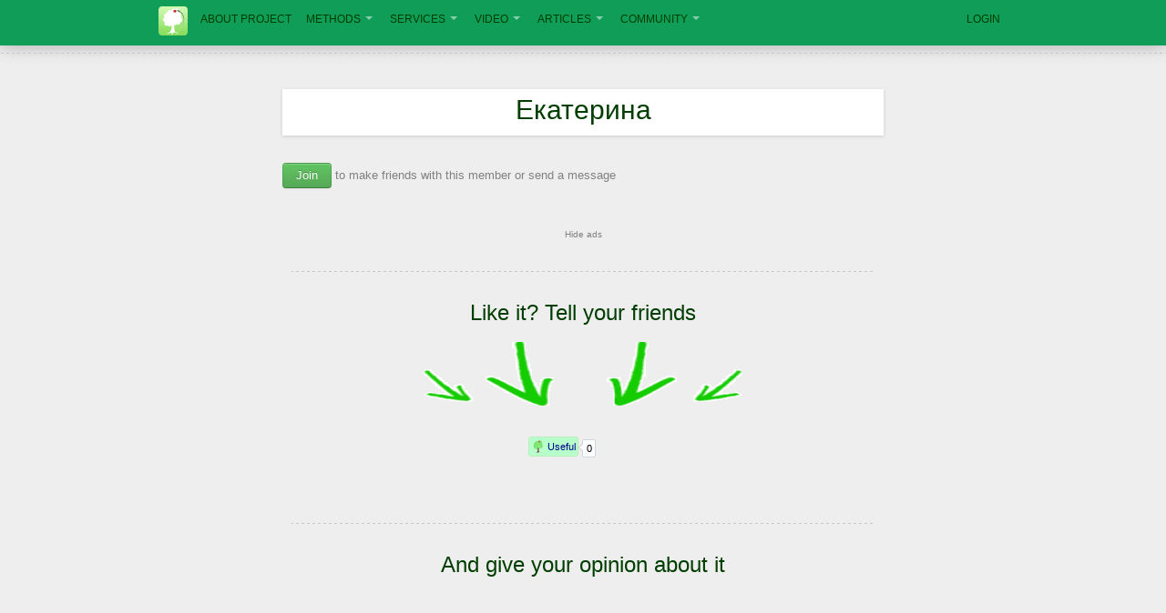

--- FILE ---
content_type: text/html;charset=utf-8
request_url: https://manprogress.com/en/community/user/59761/
body_size: 5148
content:
<!DOCTYPE html>
<html lang="en" version="37"><head>
<title>Екатерина / Members / Community / Personal development and self-realization</title>
<meta charset='utf-8'/>
<meta name='description' content='Екатерина'/>
<meta name='keywords' content='Екатерина'/>
<meta property="fb:admins" content="100002518375476"/>
<meta property="fb:app_id" content="221494771204836"/>
<link rel='shortcut icon' href='/styles/favicon.ico?37' type='image/x-icon'/>
<link rel="canonical" href="https://manprogress.com/en/community/user/59761/" />

<link type='text/css' rel='stylesheet' href='/styles/themes/bootstrap.css'/>
<link type='text/css' rel='stylesheet' href='/styles/views/pc/main.css?v=37'/>
<link type='text/css' rel='stylesheet' href='/styles/plugins/poshytip/tip-twitter/tip-twitter.css?v=37'/>
<link type='text/css' rel='stylesheet' href='/styles/themes/cupertino/jquery-ui-1.8.9.custom.css?v=37'/>
<script src="/js/jquery.min.js" type="text/javascript" crossorigin="anonymous"></script>
<script type="text/javascript">initScripts();$(window).load(function(){
urlParams='';initSite()})</script>
<script type='text/javascript' crossorigin="anonymous" src='/js/plugins/HackTimer/HackTimer.js?v=37'></script>
<script type='text/javascript' crossorigin="anonymous" src='/js/common.js?v=37'></script>
<script type='text/javascript' crossorigin="anonymous" src='/js/plugins/jquery.poshytip.js?v=37'></script>
<script type='text/javascript' crossorigin="anonymous" src='/js/alerts.js?v=37'></script>
<script type='text/javascript' crossorigin="anonymous" src='/js/admin.js?v=37'></script>
<script type='text/javascript' crossorigin="anonymous" src='/js/ui/jquery.ui.core.js?v=37'></script>
<script type='text/javascript' crossorigin="anonymous" src='/js/ui/jquery.ui.widget.js?v=37'></script>
<script type='text/javascript' crossorigin="anonymous" src='/js/ui/jquery.ui.tabs.js?v=37'></script>
<script type='text/javascript' crossorigin="anonymous" src='/js/community/user.js?v=37'></script>
</head><body id="body">
<header><table class="w100 nb"><tr><td class="nb"><div></div></td><td width="940px" class="nb">
<nav class="primary nav-main"><div class="nav-main-c">
<img src="/styles/images/logo/mp/rect-32.png?37" class="left mr6" style="margin-top:3px"/>
<ul class="nav">
<li>
<a href='/'>
ABOUT PROJECT</a>
</li>
<li class="dropdown" data-dropdown="dropdown">
<em class="left"><a href='/en/methods/'>
METHODS</a></em>
<em class="dropdown-toggle"></em>
<ul class="dropdown-menu">
<li><a href="/en/methods/personal-development-or-meaning-of-life.html">What is the personal development or the meaning of life</a></li>
<li><a href="/en/methods/definition-of-talent.html">Definition of talent</a></li>
<li><a href="/en/methods/destination.html">Definition of destination</a></li>
<li><a href="/en/methods/self-confidence.html">Self-confidence</a></li>
<li><a href="/en/methods/solve-problems.html">Problems solving</a></li>
<li><a href="/en/methods/achieving-success.html">Achieving success</a></li>
<li><a href="/en/methods/personal-resources.html">Development of personal resources</a></li>
<li><a href="/en/methods/law-of-attraction.html">Using the law of attraction</a></li>
<li><a href="/en/methods/training-self-discipline.html">Training self-discipline</a></li>
<li><a href="/en/methods/generation-ideas.html">Generation of useful ideas</a></li>
<li><a href="/en/methods/materialization-ideas.html">Materialization of ideas. Mental maps</a></li>
<li><a href="/en/methods/creativity.html">Creative activity and creativity</a></li>
<li><a href="/en/methods/improve-efficiency.html">Improving personal efficiency</a></li>
<li><a href="/en/methods/organization-affairs.html">Organization of personal goals and affairs</a></li>
<li><a href="/en/methods/prioritization.html">Prioritization of personal goals and affairs</a></li>
<li><a href="/en/methods/personal-time.html">Managing personal time</a></li>
<li><a href="/en/methods/classification-affairs.html">Classification of personal affairs</a></li>
</ul></li>
<li class="dropdown" data-dropdown="dropdown">
<em class="left"><a href='/en/services/'>
SERVICES</a></em>
<em class="dropdown-toggle"></em>
<ul class="dropdown-menu">
<li><a href="/en/services/personal-goals/">Organizer and to-do list online "Personal goals"</a></li>
<li><a href="/en/services/personal-achievements/">Improve personal indicators "Personal achievements"</a></li>
<li><a href="/en/services/personaltime/">Evaluate personal efficiency "Personal time"</a></li>
<li><a href="/en/services/personal-diaries/">Develop personal thinking "Personal diaries"</a></li>
</ul></li>
<li class="dropdown" data-dropdown="dropdown">
<em class="left"><a href='/en/video/'>VIDEO</a></em>
<em class="dropdown-toggle"></em><ul class="dropdown-menu">
<li><a href="/en/video/pass-it-on.html">Pass it on</a></li>
<li><a href="/en/video/moses-code.html">The Moses Code</a></li>
<li><a href="/en/video/opus.html">The Opus</a></li>
<li><a href="/en/video/secret.html">The Secret</a></li>
</ul></li>
<li class="dropdown" data-dropdown="dropdown">
<em class="left"><a href='/en/articles/'>ARTICLES</a></em>
<em class="dropdown-toggle"></em><ul class="dropdown-menu">
<li><a href="/en/articles/index.html?source=43folders.com">
43folders.com (10)</a></li>
<li><a href="/en/articles/index.html?source=lifedev.net">
lifedev.net (10)</a></li>
<li><a href="/en/articles/index.html?source=lifehack.org">
lifehack.org (12)</a></li>
<li><a href="/en/articles/index.html?source=productivity501.com">
productivity501.com (15)</a></li>
<li><a href="/en/articles/index.html?source=ririanproject.com">
ririanproject.com (11)</a></li>
<li><a href="/en/articles/index.html?source=stevepavlina.com">
stevepavlina.com (20)</a></li>
</ul></li>
</ul>
<ul class="nav">
<li class="dropdown" data-dropdown="dropdown">
<em class="left"><a href="/en/community/"
title="Community 'Personal Development'">COMMUNITY</a></em>
<em class="dropdown-toggle"></em><ul class="dropdown-menu">
<li><a href="/en/blogs/index.html"
title="Blogs about personal development">Blogs</a></li>
<li><a href="/en/stories/index.html"
title="Stories of personal development">Stories</a></li>
<li><a href="/en/questions/index.html"
title="Questions and answers about personal development">Questions-Answers</a></li>
<li><a href="/en/ratings/index.html"
title="Ratings of members">Ratings</a></li>
<li><a href="/en/community/awards.html"
title="Awards for community members">Awards</a></li>
<li><a href="/en/community/experts.html"
title="Experts of the community">Experts</a></li>
<li><a href="/en/community/users.html"
title="List of all members">All members</a></li>
</ul></li></ul><script type="text/javascript">loadScript('/js/bootstrap/bootstrap-dropdown.js',function(){$('.dropdown').dropdown()})</script><ul id="adminmenu" class="nav secondary-nav"><li>
<a href="javascript:void(0)" onclick='return openLoginDialog()' class="nowrap">
<img id="loginLoader" src="/styles/images/loader-light-16.gif" class="hidden nb mr6 middletext"/> LOGIN</a>
</li></ul><a id="loginForm"></a>
<script type="text/javascript">loadScript('/js/admin.js',function(){initLogin()})</script></div></nav></td><td class="nb"><div></div></td></tr></table> </header><div class='main'>
<div class='line'></div>
<div style="width:940px;margin:0 auto"><script>User.id=59761</script>

<article>
<h1 class="ct">Екатерина</h1>
<p><a href="javascript:void(0)" onclick="return openLoginDialog()" class="btn success mt mb">
Join</a> <span class="greytext"> to make friends with this member or send a message</span></p>
<center><script type="text/javascript"><!--
google_ad_client = "ca-pub-8256718362164779";
/* Топ468х60 */
google_ad_slot = "1472544693";
google_ad_width = 468;
google_ad_height = 60;
//-->
</script><script type="text/javascript" src="http://pagead2.googlesyndication.com/pagead/show_ads.js"></script>
<br/><a href="javascript:void(0)" onclick="_gaq.push(['_trackEvent','Advert','OnClickRemove']);return openLoginDialog()" class="greytext smalltext" title="To hide this ad is enough to register or log in in just 2 clicks">Hide ads</a>
</center><div class="mb mt"></div>
<div class="dtable w100 mt24"><div id="tabsmain" class="hidden"><ul>
<li><a href="#tprofile">Profile</a></li>
</ul>
<div id="tprofile"><table><tr>
<td class="nb w100"><table class="listtable nb">
<tr><td>First name:</td><td>Екатерина</td></tr>
<tr><td>Sex:</td><td>female</td></tr><tr class="greytext"><td>Profile is filled to:</td><td>
<table class="nb"><tr><td class="nb">10%</td><td class="nb">
<div id="profilefilled"><div style="width:10%"></div></div>
</td></tr></table></td></tr>
<tr class="greytext"><td>Joined:</td><td>08.03.2021</td></tr>
<tr class="greytext"><td>Last visit was:</td><td>08.03.2021 20:13:42</td></tr>
</table></td></tr></table></div>
</div></div>
<div style="width:640px;margin:auto">
<noindex>
<div class="line"></div>
<h2 class="ct">Like it? Tell your friends</h2>
<center><img src="/styles/images/arrows-down-red-green1.gif"/>
<table class="wauto mb24 mt24 bn"><tr><td>
<a class="mp-useful" href="http://manprogress.com" mp-href="" mp-type="1" mp-counter="1" mp-width="100px" mp-height="30px">Useful</a>
</td><td><div id="fb-root"></div>
<fb:like send="false" layout="button_count" show_faces="true" font="" ref="Like"></fb:like>
</td></tr><tr><td><g:plusone size="medium"></g:plusone>
</td><td class="nbr"><div style="max-width:100px">
<a href="https://twitter.com/share" rel="nofollow" class="twitter-share-button" data-lang="ru"
data-count="horizontal" data-via="ManProgress"></a></div>
</td></tr></table></center>

<script type="text/javascript">(function() {
if(window.pluso && typeof window.pluso.start == "function")return
var d=document,s=d.createElement('script'),g='getElementsByTagName'
s.type='text/javascript';s.src = '//share.pluso.ru/pluso-like.js'
var h=d[g]('head')[0]||d[g]('body')[0];h.appendChild(s)})()</script>
<center><div class="pluso" data-options="big,square,line,horizontal,counter,theme=08" data-services="facebook,twitter,google,linkedin,livejournal,friendfeed,evernote,digg,email,print" data-lang="en" data-background="transparent"></div></center>
</noindex><div class="line"></div><h2 class="ct">And give your opinion about it</h2>
<center><div class="fb-comments" data-href="http://manprogress.com/en/community/user/59761/index.html" data-width="640" data-num-posts="10"></div><br/><br/><br/>
<div id="disqus_thread"></div>
<script type="text/javascript">
var disqus_shortname='manprogress'
var disqus_identifier='http://manprogress.com/en/community/user/59761/index.html'
var disqus_url=disqus_identifier
</script></center><div class="line"></div><h2 class="ct">Do you think that this project useful?</h2>
<img src="/styles/images/arrows-down-red-green1.gif"/>
<br/><br/><table><tr><td width="50%">
<noindex><div	title="If you like our site, add +1 to these counters">
<h3>Tell your friends about us</h3>

<table class="wauto mb24 mt24 bn"><tr><td>
<a class="mp-useful" href="http://manprogress.com" mp-href="http://manprogress.com" mp-type="1" mp-counter="1" mp-width="100px" mp-height="30px">Useful</a>
</td><td><div id="fb-root"></div>
<fb:like href="http://manprogress.com" send="false" layout="button_count" show_faces="true" font="" ref="Like"></fb:like>
</td></tr><tr><td><g:plusone size="medium" href="http://manprogress.com"></g:plusone>
</td><td class="nbr"><div style="max-width:100px">
<a href="https://twitter.com/share" data-url="http://manprogress.com" rel="nofollow" class="twitter-share-button"
data-count="horizontal" data-via="ManProgress"></a></div>
</td></tr></table>
</noindex><div class="line mb mt"></div></td><td>
<h3>Join us</h3><br/>
<div class="ct" style="width:300px;margin:auto;border:2px solid red;padding:8px 8px 14px;border-radius:10px;background:whitesmoke">
<form method="POST" action="/admin/regemailsubmit.html" onsubmit="return regemailsubmit(this,'footer')">
<table class="bn wauto inlineb mauto nb"><tr>
<td><b>Name*:</b></td><td><input required name="name" class="span3" placeholder="Enter your name"/></td>
</tr><tr><td><b>E-mail*:</b></td><td><input required name="email" class="span3" placeholder="Enter your e-mail"/></td>
</tr><tr><td><b>Example*:</b></td><td><img src='/admin/pincode.html' onclick='$(this).attr("src","/admin/pincode.html")' class="nb inline toptext pointer" title="Click on this image to get a new example"/>
<input required name='code' style="width:24px"/></td>
</tr></table>
<input type="hidden" name="returnUrl" value="footer"/>
<button type="submit" class="btn error large">JOIN US</button>
<div class="errortext ct mt6"></div>
<p class="ct mt nb">If you are already join<br/><a href="javascript:void(0)" onclick="openLoginDialog('footer')" class="btn primary">LOGIN</a></p>
</form></div><div class="line mb mt"></div>
<a href="javascript:void(0)" onclick='_gaq.push(["_trackEvent","Advert","AdvertClickRemove"]);return openLoginDialog()' class="greytext smalltext right" title="To hide this ad is enough to register or log in in just 2 clicks">Hide ads</a>
<h3>Ads</h3><div class="adlinks"><script type="text/javascript">
<!--
var _acic={dataProvider:10};(function(){var e=document.createElement("script");e.type="text/javascript";e.async=true;e.src="https://www.acint.net/aci.js";var t=document.getElementsByTagName("script")[0];t.parentNode.insertBefore(e,t)})()
//-->
</script><br/><br/></div></td></tr></table><br/><center><script type="text/javascript"><!--
google_ad_client = "ca-pub-8256718362164779";
/* Топ468х60 */
google_ad_slot = "1472544693";
google_ad_width = 468;
google_ad_height = 60;
//-->
</script><script type="text/javascript" src="http://pagead2.googlesyndication.com/pagead/show_ads.js"></script>
<br/><a href="javascript:void(0)" onclick="_gaq.push(['_trackEvent','Advert','OnClickRemove']);return openLoginDialog()" class="greytext smalltext" title="To hide this ad is enough to register or log in in just 2 clicks">Hide ads</a>
</center><div class="mb mt"></div>
</div></article></div>
<div class='line'></div>
</div>
<footer><div class="container">
<noscript><p style="background:darkred; color:white; margin:10px">
No support for JavaScript. Some features of this site is not working</p></noscript>
<div class="row mb"><div class="span11">
<img src="/styles/images/logo/mp/rect-32.png?37" class="left mr6"/>
2011-2026 &copy <a href="/">ManProgress.com</a> All rights reserved<br/>
Author - Sergey Marchenko. Contacts: <a href="mailto:msv@manprogress.com">msv@manprogress.com</a>
<a href="/marchenkosv" title="Марченко Сергей Владимирович" class="blacktext"><img src="/avatars/16/43.jpg?v=16" alt="Марченко Сергей Владимирович" title="Марченко Сергей Владимирович" class="avatarImg imagebordersmall" style="max-width:16px;max-height:16px;overflow:hidden;"/></a></div><div class="span5 toptext rt">
<a href="/en/support.html">Support for the project <img src="/styles/images/support.png" width="30px"/></a>
</div></div><div class="row mb">
<div class="span-two-thirds"><h3>Our indicators</h3><noindex>

<a href="http://www.liveinternet.ru/click" rel="nofollow" target="_blank">
<img src="//counter.yadro.ru/logo?21.10" alt="" border="0" width="88" height="31" class="mr"
title="Amount of views for 24 hours, visitors for 24 hours and for today"/></a>
<a href="http://www.cy-pr.com/analysis/manprogress.com" rel="nofollow" title="Ratings of search systems" target="_blank">
<img src="http://www.cy-pr.com/e/manprogress.com_1_107.138.206.gif" border="0" width="88" height="31"/></a>
</noindex></div>
<div class="span-one-third"><h3>Search at the site</h3><div class="pr10">
<input type="search" id="searchtext" value="" maxlength="160" speech x-webkit-speech class="w100"
			 placeholder="Search at the site" title="Search at the site" onkeypress="

if(event.keyCode==13)
{window.open('http://www.google.ru/search?q='+$(this).val()+' site:manprogress.com','_blank');}

"/></div></div>
</div>
<div class="row">
<div class="span-two-thirds"><noindex>
<script type="text/javascript" src="/js/orphus.js"></script>
<a href="http://orphus.ru" rel="nofollow" id="orphus" target="_blank">
<img alt="Orphus System" src="/styles/views/pc/en/images/orphus.gif"/>
</a>
</noindex></div>
<div class="span-one-third">
<div class="span1 noborderl">
<a href="/en/community/user/59761/index.html?view=pda">
<img src="/styles/images/smartphone.png" alt="Mobile version of the page" title="Mobile version of the page"></a></div>
<div id="languageicons">
    <div class="span1"><a href="/ru/community/user/59761/index.html" title="Русский">
    <img src='/styles/images/langs/ru.png' alt="Русский">
  </a></div>
  </div></div></div></div>
</footer>

<div class="row mb mt24"><div class="span16">
<a href="https://aimto.top/en/">achieve goals</a>,
</div></div></body>
</html>

--- FILE ---
content_type: text/html; charset=utf-8
request_url: https://disqus.com/embed/comments/?base=default&f=manprogress&t_i=http%3A%2F%2Fmanprogress.com%2Fen%2Fcommunity%2Fuser%2F59761%2Findex.html&t_u=http%3A%2F%2Fmanprogress.com%2Fen%2Fcommunity%2Fuser%2F59761%2Findex.html&t_d=%D0%95%D0%BA%D0%B0%D1%82%D0%B5%D1%80%D0%B8%D0%BD%D0%B0%20%2F%20Members%20%2F%20Community%20%2F%20Personal%20development%20and%20self-realization&t_t=%D0%95%D0%BA%D0%B0%D1%82%D0%B5%D1%80%D0%B8%D0%BD%D0%B0%20%2F%20Members%20%2F%20Community%20%2F%20Personal%20development%20and%20self-realization&s_o=default&l=en
body_size: 2699
content:
<!DOCTYPE html>

<html lang="en" dir="ltr" class="not-supported type-">

<head>
    <title>Disqus Comments</title>

    
    <meta name="viewport" content="width=device-width, initial-scale=1, maximum-scale=1, user-scalable=no">
    <meta http-equiv="X-UA-Compatible" content="IE=edge"/>

    <style>
        .alert--warning {
            border-radius: 3px;
            padding: 10px 15px;
            margin-bottom: 10px;
            background-color: #FFE070;
            color: #A47703;
        }

        .alert--warning a,
        .alert--warning a:hover,
        .alert--warning strong {
            color: #A47703;
            font-weight: bold;
        }

        .alert--error p,
        .alert--warning p {
            margin-top: 5px;
            margin-bottom: 5px;
        }
        
        </style>
    
    <style>
        
        html, body {
            overflow-y: auto;
            height: 100%;
        }
        

        #error {
            display: none;
        }

        .clearfix:after {
            content: "";
            display: block;
            height: 0;
            clear: both;
            visibility: hidden;
        }

        
    </style>

</head>
<body>
    

    
    <div id="error" class="alert--error">
        <p>We were unable to load Disqus. If you are a moderator please see our <a href="https://docs.disqus.com/help/83/"> troubleshooting guide</a>. </p>
    </div>

    
    <script type="text/json" id="disqus-forumData">{"session":{"canModerate":false,"audienceSyncVerified":false,"canReply":true,"mustVerify":false,"recaptchaPublicKey":"6LfHFZceAAAAAIuuLSZamKv3WEAGGTgqB_E7G7f3","mustVerifyEmail":false},"forum":{"aetBannerConfirmation":null,"founder":"7510777","twitterName":"ManProgress","commentsLinkOne":"1 \u043a\u043e\u043c\u043c\u0435\u043d\u0442\u0430\u0440\u0438\u0439","guidelines":null,"disableDisqusBrandingOnPolls":false,"commentsLinkZero":"0 \u043a\u043e\u043c\u043c\u0435\u043d\u0442\u0430\u0440\u0438\u0435\u0432","disableDisqusBranding":false,"id":"manprogress","createdAt":"2011-02-22T07:18:00.452981","category":"Living","aetBannerEnabled":false,"aetBannerTitle":null,"raw_guidelines":null,"initialCommentCount":null,"votingType":null,"daysUnapproveNewUsers":null,"installCompleted":true,"moderatorBadgeText":"","commentPolicyText":null,"aetEnabled":false,"channel":null,"sort":2,"description":"\u003cp>\u041c\u0418\u0421\u0421\u0418\u042f \u041f\u0420\u041e\u0415\u041a\u0422\u0410:\u003cbr>\u0423\u043b\u0443\u0447\u0448\u0435\u043d\u0438\u0435 \u0436\u0438\u0437\u043d\u0438 \u043a\u0430\u0436\u0434\u043e\u0433\u043e \u0447\u0435\u043b\u043e\u0432\u0435\u043a\u0430 \u0437\u0430 \u0441\u0447\u0435\u0442 \u043f\u043e\u043d\u0438\u043c\u0430\u043d\u0438\u044f \u0438\u043c \u0441\u0443\u0442\u0438 \u043d\u0430\u0448\u0435\u0433\u043e \u043c\u0438\u0440\u0430 \u0438 \u0441\u043c\u044b\u0441\u043b\u0430 \u0436\u0438\u0437\u043d\u0438, \u043b\u0438\u0447\u043d\u043e\u0433\u043e \u0440\u0430\u0437\u0432\u0438\u0442\u0438\u044f \u0438 \u043e\u0441\u043e\u0437\u043d\u0430\u043d\u0438\u044f \u0441\u0435\u0431\u044f, \u0434\u043e\u0441\u0442\u0438\u0436\u0435\u043d\u0438\u044f \u0441\u0432\u043e\u0431\u043e\u0434\u044b \u0438 \u0433\u0430\u0440\u043c\u043e\u043d\u0438\u0438, \u043f\u043e\u0432\u044b\u0448\u0435\u043d\u0438\u044f \u043b\u0438\u0447\u043d\u043e\u0439 \u0443\u0441\u043f\u0435\u0448\u043d\u043e\u0441\u0442\u0438 \u0438 \u043f\u043e\u043b\u043d\u043e\u0439 \u0441\u0430\u043c\u043e\u0440\u0435\u0430\u043b\u0438\u0437\u0430\u0446\u0438\u0438 \u0434\u043b\u044f \u0443\u043b\u0443\u0447\u0448\u0435\u043d\u0438\u044f \u043d\u0430\u0448\u0435\u0433\u043e \u043c\u0438\u0440\u0430\u003c/p>","organizationHasBadges":false,"newPolicy":true,"raw_description":"\u041c\u0418\u0421\u0421\u0418\u042f \u041f\u0420\u041e\u0415\u041a\u0422\u0410:\r\n\u0423\u043b\u0443\u0447\u0448\u0435\u043d\u0438\u0435 \u0436\u0438\u0437\u043d\u0438 \u043a\u0430\u0436\u0434\u043e\u0433\u043e \u0447\u0435\u043b\u043e\u0432\u0435\u043a\u0430 \u0437\u0430 \u0441\u0447\u0435\u0442 \u043f\u043e\u043d\u0438\u043c\u0430\u043d\u0438\u044f \u0438\u043c \u0441\u0443\u0442\u0438 \u043d\u0430\u0448\u0435\u0433\u043e \u043c\u0438\u0440\u0430 \u0438 \u0441\u043c\u044b\u0441\u043b\u0430 \u0436\u0438\u0437\u043d\u0438, \u043b\u0438\u0447\u043d\u043e\u0433\u043e \u0440\u0430\u0437\u0432\u0438\u0442\u0438\u044f \u0438 \u043e\u0441\u043e\u0437\u043d\u0430\u043d\u0438\u044f \u0441\u0435\u0431\u044f, \u0434\u043e\u0441\u0442\u0438\u0436\u0435\u043d\u0438\u044f \u0441\u0432\u043e\u0431\u043e\u0434\u044b \u0438 \u0433\u0430\u0440\u043c\u043e\u043d\u0438\u0438, \u043f\u043e\u0432\u044b\u0448\u0435\u043d\u0438\u044f \u043b\u0438\u0447\u043d\u043e\u0439 \u0443\u0441\u043f\u0435\u0448\u043d\u043e\u0441\u0442\u0438 \u0438 \u043f\u043e\u043b\u043d\u043e\u0439 \u0441\u0430\u043c\u043e\u0440\u0435\u0430\u043b\u0438\u0437\u0430\u0446\u0438\u0438 \u0434\u043b\u044f \u0443\u043b\u0443\u0447\u0448\u0435\u043d\u0438\u044f \u043d\u0430\u0448\u0435\u0433\u043e \u043c\u0438\u0440\u0430","customFont":null,"language":"ru","adsReviewStatus":2,"commentsPlaceholderTextEmpty":null,"daysAlive":0,"forumCategory":{"date_added":"2016-01-28T01:54:31","id":6,"name":"Living"},"linkColor":null,"colorScheme":"light","pk":"673951","commentsPlaceholderTextPopulated":null,"permissions":{},"commentPolicyLink":null,"aetBannerDescription":null,"favicon":{"permalink":"https://disqus.com/api/forums/favicons/manprogress.jpg","cache":"https://c.disquscdn.com/uploads/forums/67/3951/favicon.png"},"name":"ManProgress - \u041b\u0438\u0447\u043d\u043e\u0435 \u0440\u0430\u0437\u0432\u0438\u0442\u0438\u0435 \u0438 \u0441\u0430\u043c\u043e\u0440\u0435\u0430\u043b\u0438\u0437\u0430\u0446\u0438\u044f","commentsLinkMultiple":"{num} \u043a\u043e\u043c\u043c\u0435\u043d\u0442\u0430\u0440\u0438\u044f(\u0435\u0432)","settings":{"threadRatingsEnabled":false,"adsDRNativeEnabled":false,"behindClickEnabled":false,"disable3rdPartyTrackers":false,"adsVideoEnabled":false,"adsProductVideoEnabled":false,"adsPositionBottomEnabled":false,"ssoRequired":false,"contextualAiPollsEnabled":false,"unapproveLinks":true,"adsPositionRecommendationsEnabled":false,"adsEnabled":false,"adsProductLinksThumbnailsEnabled":false,"hasCustomAvatar":false,"organicDiscoveryEnabled":false,"adsProductDisplayEnabled":false,"adsProductLinksEnabled":false,"audienceSyncEnabled":false,"threadReactionsEnabled":true,"linkAffiliationEnabled":true,"adsPositionAiPollsEnabled":false,"disableSocialShare":false,"adsPositionTopEnabled":false,"adsProductStoriesEnabled":false,"sidebarEnabled":false,"adultContent":false,"allowAnonVotes":false,"gifPickerEnabled":true,"mustVerify":true,"badgesEnabled":false,"mustVerifyEmail":true,"allowAnonPost":true,"unapproveNewUsersEnabled":false,"mediaembedEnabled":true,"aiPollsEnabled":false,"userIdentityDisabled":false,"adsPositionPollEnabled":false,"discoveryLocked":false,"validateAllPosts":false,"adsSettingsLocked":false,"isVIP":false,"adsPositionInthreadEnabled":false},"organizationId":510263,"typeface":"auto","url":"http://manprogress.com","daysThreadAlive":0,"avatar":{"small":{"permalink":"https://disqus.com/api/forums/avatars/manprogress.jpg?size=32","cache":"//a.disquscdn.com/1768293611/images/noavatar32.png"},"large":{"permalink":"https://disqus.com/api/forums/avatars/manprogress.jpg?size=92","cache":"//a.disquscdn.com/1768293611/images/noavatar92.png"}},"signedUrl":"http://disq.us/?url=http%3A%2F%2Fmanprogress.com&key=_st4FoMd_Gh2id_QXBpVEQ"}}</script>

    <div id="postCompatContainer"></div>


    <div id="fixed-content"></div>

    
        <script type="text/javascript">
          var embedv2assets = window.document.createElement('script');
          embedv2assets.src = 'https://c.disquscdn.com/embedv2/latest/embedv2.js';
          embedv2assets.async = true;

          window.document.body.appendChild(embedv2assets);
        </script>
    



    
</body>
</html>


--- FILE ---
content_type: text/html;charset=utf-8
request_url: https://manprogress.com/widgets/useful/frame.html?type=1&counter=1&u=https%3A%2F%2Fmanprogress.com%2Fen%2Fcommunity%2Fuser%2F59761%2F
body_size: 2178
content:
<html><head>
<script src="/js/jquery.min.js" type="text/javascript"></script>
<script src="/js/plugins/jquery.form.js" type="text/javascript"></script>
<script src="http://www.google-analytics.com/ga.js" type="text/javascript"></script>
<style>
body{overflow:hidden;margin:0;padding:0}
.mp-button{margin:0;padding:2px;cursor:hand;}
.t1{border:1px solid #BBECBB;
background-color:#B6FFCB;
border-radius:3px;
display:inline-block;
color:darkblue}
.t1:hover,.t2:hover{border-color:#78D878;background-color:#CAF1D5}
.t1.useful,.t1.useful:hover,.t2.useful,.t2.useful:hover{
background-color: #57a957;
background-repeat: repeat-x;
background-image: -khtml-gradient(linear, left top, left bottom, from(#62c462), to(#57a957));
background-image: -moz-linear-gradient(top, #62c462, #57a957);
background-image: -ms-linear-gradient(top, #62c462, #57a957);
background-image: -webkit-gradient(linear, left top, left bottom, color-stop(0%, #62c462), color-stop(100%, #57a957));
background-image: -webkit-linear-gradient(top, #62c462, #57a957);
background-image: -o-linear-gradient(top, #62c462, #57a957);
background-image: linear-gradient(top, #62c462, #57a957);
filter: progid:DXImageTransform.Microsoft.gradient(startColorstr='#62c462', endColorstr='#57a957', GradientType=0);
border-color: #57a957 #57a957 #3d773d;
border-color: rgba(0, 0, 0, 0.1) rgba(0, 0, 0, 0.1) rgba(0, 0, 0, 0.25);
text-shadow: 0 -1px 0 rgba(0, 0, 0, 0.25);
}
.t1.useful span{color:white}
.t1 i{background:url('/styles/widgets/useful/icon-16.png');
width:16px;height:16px;
margin-right:2px;
display:inline-block;
vertical-align:middle}
.t1 span,.counter{font-size:11px;
font-family:tahoma,verdana,sans-serif}

.t2{border-radius:4px;
border:1px solid #BBECBB;
background-color:#B6FFCB;
vertical-align:middle;}
.t2 i{display:block;
background:url('/styles/widgets/useful/icon-32.png');
width:32px;height:32px;
}

.counter a{outline:none;text-decoration:none}
.counter a:hover{text-decoration:underline}
.counter-r{
display:inline-block;
background: #fff;
border: 1px solid #ced5e2;
padding:3px 3px 3px 4px;
top:2px;
position:relative;
border-radius:2px
}
.counter-t{
background:#fff;
border:1px solid #ced5e2;
padding:3px 4px;
border-radius:2px;
text-align:center;
}
.nub-r{position:relative;
height:0;width:5px;
left:-5px;top:-14px}
.nub-r i,.nub-r s{
border-color:transparent #D7D7D7 transparent;
border-style:solid;
border-width:4px 5px 4px 0;
display:block;
position:relative;
top:1px;}
.nub-r i{left:2px;top:-7px;
border-right-color:#fff}

.nub-t{position:relative;
left:40%;right:40%;
height:5px;width:0}
.nub-t i,.nub-t s{
border-color:#D3D3D3 transparent transparent;
border-right:5px solid transparent;
border-width:5px;
border-style:solid;
display:block;
position:relative;}
.nub-t i{left:0;top:-12px;
border-top-color:#fff}

.inlineb{display:inline-block}
</style><script>
var _gaq=_gaq||[]
_gaq.push(['_setAccount','UA-21592689-1'])

function nvl(a,b) {return (typeof(a)=='undefined'||a==null)?b:a}
function popup(url,id,width,height,scrollbars)
{var w=window,d=document
var screenX=nvl(w.screenX,w.screenLeft),
screenY=nvl(w.screenY,w.screenTop),
outerWidth=nvl(w.outerWidth,d.body.clientWidth),
outerHeight=nvl(w.outerHeight,(d.body.clientHeight - 22)),
left=parseInt(screenX+((outerWidth-width)/2),10),
top=parseInt(screenY+((outerHeight-height)/2.5),10),
features='personalbar=0,toolbar=0,scrollbars='+(scrollbars!=null?scrollbars:1)+',resizable=1'+
	',width='+width+',height='+height+',left='+left+',top='+top
return w.open(url,id,features)}

function urlEncode(s){return encodeURIComponent(s).replace(/[!'()]/g, escape).replace(/\*/g, "%2A")}

$(function(){
if(_gaq)_gaq.push(["_trackEvent","Widgets","Useful_Frame1_Showed_"+location.hostname])
$('.mp-button').click(function(e){
if(_gaq)_gaq.push(["_trackEvent","Widgets","Useful_Frame1_Click_"+location.hostname])
var b=$(this)
if(b.attr('url_id')&&b.attr('isauth'))
{
	$.ajax({url:'setuseful.html',type:'post',data:{id:b.attr('url_id')},
	beforeSend:function(){b.enable(false)},
	success:function(e)
	{
		var r=e.split(":")
		if(parseInt(r[0]))
		{
			if(_gaq)_gaq.push(["_trackEvent","Widgets","Useful_Frame1_Click_On_"+location.hostname])
			if(_gaq)_gaq.push(["_trackEvent","Widgets","Useful_On_"+location.hostname])
			b.addClass('useful')
		}
		else
		{
			if(_gaq)_gaq.push(["_trackEvent","Widgets","Useful_Frame1_Click_Off_"+location.hostname])
			if(_gaq)_gaq.push(["_trackEvent","Widgets","Useful_Off_"+location.hostname])
			b.removeClass('useful')
		}
		$(".counter").html(r[1])
	},
	error:function()
	{
		if(lang=="ru")alert("Сервер временно недоступен, повторите попытку позднее")
		else alert("The server is temporarily unavailable, please try again later")
	}
	,complete:function(){b.enable(true)}
	})
}
else
{
if(_gaq)_gaq.push(["_trackEvent","Widgets","Useful_Frame1_Click_ShowAddForm_"+location.hostname])
var w=popup('add.html?u=https://manprogress.com/en/community/user/59761/&t=&d=','mp_useful_add',680,530,0)
$(w).bind('beforeunload',function(e){window.location.reload()})
}
})
})
</script>
</head><body>
<div class="inlineb">
<button class="mp-button t1" title="This page is useful for personal development?"><i></i><span>Useful</span></button>
</div>
<div class="inlineb"><div class="counter counter-r">0</div><div class="nub-r"><s></s><i></i></div></div>
</body></html>


--- FILE ---
content_type: application/javascript
request_url: https://manprogress.com/js/plugins/jquery.poshytip.js?v=37
body_size: 5582
content:
/*
 * Poshy Tip jQuery plugin v1.2
 * http://vadikom.com/tools/poshy-tip-jquery-plugin-for-stylish-tooltips/
 * Copyright 2010-2013, Vasil Dinkov, http://vadikom.com/
 */

(function($) {

	var tips = [],
		reBgImage = /^url\(["']?([^"'\)]*)["']?\);?$/i,
		rePNG = /\.png$/i,
		ie6 = !!window.createPopup && document.documentElement.currentStyle.minWidth == 'undefined';

	// make sure the tips' position is updated on resize
	function handleWindowResize() {
		$.each(tips, function() {
			this.refresh(true);
		});
	}
	$(window).resize(handleWindowResize);

	$.Poshytip = function(elm, options) {
		this.$elm = $(elm);
		this.opts = $.extend({}, $.fn.poshytip.defaults, options);
		this.$tip = $(['<div class="',this.opts.className,'">',
				'<div class="tip-inner tip-bg-image"></div>',
				'<div class="tip-arrow tip-arrow-top tip-arrow-right tip-arrow-bottom tip-arrow-left"></div>',
			'</div>'].join('')).appendTo(document.body);
		this.$elm[0].tip=this.$tip
		this.$arrow = this.$tip.find('div.tip-arrow');
		this.$inner = this.$tip.find('div.tip-inner');
		this.disabled = false;
		this.content = null;
		this.init();
	};

	$.Poshytip.prototype = {
		init: function() {
			tips.push(this);

			// save the original title and a reference to the Poshytip object
			var title = this.$elm.attr('title');
			this.$elm.data('title.poshytip', title !== undefined ? title : null)
				.data('poshytip', this);

			// hook element events
			if (this.opts.showOn != 'none') {
				this.$elm.bind({
					'mouseenter.poshytip': $.proxy(this.mouseenter, this),
					'mouseleave.poshytip': $.proxy(this.mouseleave, this)
				});
				switch (this.opts.showOn) {
					case 'hover':
						if (this.opts.alignTo == 'cursor')
							this.$elm.bind('mousemove.poshytip', $.proxy(this.mousemove, this));
						if (this.opts.allowTipHover)
							this.$tip.hover($.proxy(this.clearTimeouts, this), $.proxy(this.mouseleave, this));
						break;
					case 'focus':
						this.$elm.bind({
							'focus.poshytip': $.proxy(this.showDelayed, this),
							'blur.poshytip': $.proxy(this.hideDelayed, this)
						});
						break;
				}
			}
		},
		mouseenter: function(e) {
			if (this.disabled)
				return true;

			this.$elm.attr('title', '');
			if (this.opts.showOn == 'focus')
				return true;

			this.showDelayed();
		},
		mouseleave: function(e) {
			if (this.disabled || this.asyncAnimating && (this.$tip[0] === e.relatedTarget || jQuery.contains(this.$tip[0], e.relatedTarget)))
				return true;

			if (!this.$tip.data('active')) {
				var title = this.$elm.data('title.poshytip');
				if (title !== null)
					this.$elm.attr('title', title);
			}
			if (this.opts.showOn == 'focus')
				return true;

			this.hideDelayed();
		},
		mousemove: function(e) {
			if (this.disabled)
				return true;

			this.eventX = e.pageX;
			this.eventY = e.pageY;
			if (this.opts.followCursor && this.$tip.data('active')) {
				this.calcPos();
				this.$tip.css({left: this.pos.l, top: this.pos.t});
				if (this.pos.arrow)
					this.$arrow[0].className = 'tip-arrow tip-arrow-' + this.pos.arrow;
			}
		},
		show: function() {
			if (this.disabled || this.$tip.data('active'))
				return;

			this.reset();
			this.update();

			// don't proceed if we didn't get any content in update() (e.g. the element has an empty title attribute)
			if (!this.content)
				return;

			this.display();
			if (this.opts.timeOnScreen)
				this.hideDelayed(this.opts.timeOnScreen);
		},
		showDelayed: function(timeout) {
			this.clearTimeouts();
			this.showTimeout = setTimeout($.proxy(this.show, this), typeof timeout == 'number' ? timeout : this.opts.showTimeout);
		},
		hide: function() {
			if (this.disabled || !this.$tip.data('active'))
			{return;}

			this.display(true);
		},
		hideDelayed: function(timeout) {
			this.clearTimeouts();
			this.hideTimeout = setTimeout($.proxy(this.hide, this), typeof timeout == 'number' ? timeout : this.opts.hideTimeout);
		},
		reset: function() {
			this.$tip.queue([]).detach().css('visibility', 'hidden').data('active', false);
			this.$inner.find('*').poshytip('hide');
			if (this.opts.fade)
				this.$tip.css('opacity', this.opacity);
			this.$arrow[0].className = 'tip-arrow tip-arrow-top tip-arrow-right tip-arrow-bottom tip-arrow-left';
			this.asyncAnimating = false;
		},
		update: function(content, dontOverwriteOption) {
			if (this.disabled)
				return;

			var async = content !== undefined;
			if (async) {
				if (!dontOverwriteOption)
					this.opts.content = content;
				if (!this.$tip.data('active'))
					return;
			} else {
				content = this.opts.content;
			}

			// update content only if it has been changed since last time
			var self = this,
				newContent = typeof content == 'function' ?
					content.call(this.$elm[0], function(newContent) {
						self.update(newContent);
					}) :
					content == '[title]' ? this.$elm.data('title.poshytip') : content;
			if (this.content !== newContent) {
				this.$inner.empty().append(newContent);
				this.content = newContent;
			}

			this.refresh(async);
		},
		refresh: function(async) {
			if (this.disabled)
				return;

			if (async) {
				if (!this.$tip.data('active'))
					return;
				// save current position as we will need to animate
				var currPos = {left: this.$tip.css('left'), top: this.$tip.css('top')};
			}

			// reset position to avoid text wrapping, etc.
			this.$tip.css({left: 0, top: 0}).appendTo(document.body);

			// save default opacity
			if (this.opacity === undefined)
				this.opacity = this.$tip.css('opacity');

			// check for images - this code is here (i.e. executed each time we show the tip and not on init) due to some browser inconsistencies
			var bgImage = this.$tip.css('background-image').match(reBgImage),
				arrow = this.$arrow.css('background-image').match(reBgImage);

			if (bgImage) {
				var bgImagePNG = rePNG.test(bgImage[1]);
				// fallback to background-color/padding/border in IE6 if a PNG is used
				if (ie6 && bgImagePNG) {
					this.$tip.css('background-image', 'none');
					this.$inner.css({margin: 0, border: 0, padding: 0});
					bgImage = bgImagePNG = false;
				} else {
					this.$tip.prepend('<table class="tip-table" border="0" cellpadding="0" cellspacing="0"><tr><td class="tip-top tip-bg-image" colspan="2"><span></span></td><td class="tip-right tip-bg-image" rowspan="2"><span></span></td></tr><tr><td class="tip-left tip-bg-image" rowspan="2"><span></span></td><td></td></tr><tr><td class="tip-bottom tip-bg-image" colspan="2"><span></span></td></tr></table>')
						.css({border: 0, padding: 0, 'background-image': 'none', 'background-color': 'transparent'})
						.find('.tip-bg-image').css('background-image', 'url("' + bgImage[1] +'")').end()
						.find('td').eq(3).append(this.$inner);
				}
				// disable fade effect in IE due to Alpha filter + translucent PNG issue
				if (bgImagePNG && !$.support.opacity)
					this.opts.fade = false;
			}
			// IE arrow fixes
			if (arrow && !$.support.opacity) {
				// disable arrow in IE6 if using a PNG
				if (ie6 && rePNG.test(arrow[1])) {
					arrow = false;
					this.$arrow.css('background-image', 'none');
				}
				// disable fade effect in IE due to Alpha filter + translucent PNG issue
				this.opts.fade = false;
			}

			var $table = this.$tip.find('> table.tip-table');
			if (ie6) {
				// fix min/max-width in IE6
				this.$tip[0].style.width = '';
				$table.width('auto').find('td').eq(3).width('auto');
				var tipW = this.$tip.width(),
					minW = parseInt(this.$tip.css('min-width')),
					maxW = parseInt(this.$tip.css('max-width'));
				if (!isNaN(minW) && tipW < minW)
					tipW = minW;
				else if (!isNaN(maxW) && tipW > maxW)
					tipW = maxW;
				this.$tip.add($table).width(tipW).eq(0).find('td').eq(3).width('100%');
			} else if ($table[0]) {
				// fix the table width if we are using a background image
				// IE9, FF4 use float numbers for width/height so use getComputedStyle for them to avoid text wrapping
				// for details look at: http://vadikom.com/dailies/offsetwidth-offsetheight-useless-in-ie9-firefox4/
				$table.width('auto').find('td').eq(3).width('auto').end().end().width(document.defaultView && document.defaultView.getComputedStyle && parseFloat(document.defaultView.getComputedStyle(this.$tip[0], null).width) || this.$tip.width()).find('td').eq(3).width('100%');
			}
			this.tipOuterW = this.$tip.outerWidth();
			this.tipOuterH = this.$tip.outerHeight();

			this.calcPos();

			// position and show the arrow image
			if (arrow && this.pos.arrow) {
				this.$arrow[0].className = 'tip-arrow tip-arrow-' + this.pos.arrow;
				this.$arrow.css('visibility', 'inherit');
			}

			if (async && this.opts.refreshAniDuration) {
				this.asyncAnimating = true;
				var self = this;
				this.$tip.css(currPos).animate({left: this.pos.l, top: this.pos.t}, this.opts.refreshAniDuration, function() { self.asyncAnimating = false; });
			} else {
				this.$tip.css({left: this.pos.l, top: this.pos.t});
			}
		},
		display: function(hide) {
			var active = this.$tip.data('active');
			if (active && !hide || !active && hide)
				return;

			this.$tip.stop();
			if ((this.opts.slide && this.pos.arrow || this.opts.fade) && (hide && this.opts.hideAniDuration || !hide && this.opts.showAniDuration)) {
				var from = {}, to = {};
				// this.pos.arrow is only undefined when alignX == alignY == 'center' and we don't need to slide in that rare case
				if (this.opts.slide && this.pos.arrow) {
					var prop, arr;
					if (this.pos.arrow == 'bottom' || this.pos.arrow == 'top') {
						prop = 'top';
						arr = 'bottom';
					} else {
						prop = 'left';
						arr = 'right';
					}
					var val = parseInt(this.$tip.css(prop));
					from[prop] = val + (hide ? 0 : (this.pos.arrow == arr ? -this.opts.slideOffset : this.opts.slideOffset));
					to[prop] = val + (hide ? (this.pos.arrow == arr ? this.opts.slideOffset : -this.opts.slideOffset) : 0) + 'px';
				}
				if (this.opts.fade) {
					from.opacity = hide ? this.$tip.css('opacity') : 0;
					to.opacity = hide ? 0 : this.opacity;
				}
				this.$tip.css(from).animate(to, this.opts[hide ? 'hideAniDuration' : 'showAniDuration']);
			}
			hide ? this.$tip.queue($.proxy(this.reset, this)) : this.$tip.css('visibility', 'inherit');
			if (active) {
				var title = this.$elm.data('title.poshytip');
				if (title !== null)
					this.$elm.attr('title', title);
			}
			this.$tip.data('active', !active);
		},
		disable: function() {
			this.reset();
			this.disabled = true;
		},
		enable: function() {
			this.disabled = false;
		},
		destroy: function() {
			this.reset();
			this.$tip.remove();
			delete this.$tip;
			this.content = null;
			this.$elm.unbind('.poshytip').removeData('title.poshytip').removeData('poshytip');
			tips.splice($.inArray(this, tips), 1);
		},
		clearTimeouts: function() {
			if (this.showTimeout) {
				clearTimeout(this.showTimeout);
				this.showTimeout = 0;
			}
			if (this.hideTimeout) {
				clearTimeout(this.hideTimeout);
				this.hideTimeout = 0;
			}
		},
		calcPos: function() {
			var pos = {l: 0, t: 0, arrow: ''},
				$win = $(window),
				win = {
					l: $win.scrollLeft(),
					t: $win.scrollTop(),
					w: $win.width(),
					h: $win.height()
				}, xL, xC, xR, yT, yC, yB;
			if (this.opts.alignTo == 'cursor') {
				xL = xC = xR = this.eventX;
				yT = yC = yB = this.eventY;
			} else { // this.opts.alignTo == 'target'
				/*var elmOffset = this.$elm.offset(),
					elm = {
						l: elmOffset.left,
						t: elmOffset.top,
						w: this.$elm.outerWidth(),
						h: this.$elm.outerHeight()
					};*/
				var elmOffset = this.$elm[0].getBoundingClientRect(),
					elm = {
						l: elmOffset.left,
						t: elmOffset.top,
						w: this.$elm.outerWidth(),
						h: this.$elm.outerHeight()
					};
				xL = elm.l + (this.opts.alignX != 'inner-right' ? 0 : elm.w);	// left edge
				xC = xL + Math.floor(elm.w / 2);				// h center
				xR = xL + (this.opts.alignX != 'inner-left' ? elm.w : 0);	// right edge
				yT = elm.t + (this.opts.alignY != 'inner-bottom' ? 0 : elm.h);	// top edge
				yC = yT + Math.floor(elm.h / 2);				// v center
				yB = yT + (this.opts.alignY != 'inner-top' ? elm.h : 0);	// bottom edge
			}

			// keep in viewport and calc arrow position
			switch (this.opts.alignX) {
				case 'right':
				case 'inner-left':
					pos.l = xR + this.opts.offsetX;
					if (this.opts.keepInViewport && pos.l + this.tipOuterW > win.l + win.w)
						pos.l = win.l + win.w - this.tipOuterW;
					if (this.opts.alignX == 'right' || this.opts.alignY == 'center')
						pos.arrow = 'left';
					break;
				case 'center':
					pos.l = xC - Math.floor(this.tipOuterW / 2);
					if (this.opts.keepInViewport) {
						if (pos.l + this.tipOuterW > win.l + win.w)
							pos.l = win.l + win.w - this.tipOuterW;
						else if (pos.l < win.l)
							pos.l = win.l;
					}
					break;
				default: // 'left' || 'inner-right'
					pos.l = xL - this.tipOuterW - this.opts.offsetX;
					if (this.opts.keepInViewport && pos.l < win.l)
						pos.l = win.l;
					if (this.opts.alignX == 'left' || this.opts.alignY == 'center')
						pos.arrow = 'right';
			}
			switch (this.opts.alignY) {
				case 'bottom':
				case 'inner-top':
					pos.t = yB + this.opts.offsetY;
					// 'left' and 'right' need priority for 'target'
					if (!pos.arrow || this.opts.alignTo == 'cursor')
						pos.arrow = 'top';
					if (this.opts.keepInViewport && pos.t + this.tipOuterH > win.t + win.h) {
						pos.t = yT - this.tipOuterH - this.opts.offsetY;
						if (pos.arrow == 'top')
							pos.arrow = 'bottom';
					}
					break;
				case 'center':
					pos.t = yC - Math.floor(this.tipOuterH / 2);
					if (this.opts.keepInViewport) {
						if (pos.t + this.tipOuterH > win.t + win.h)
							pos.t = win.t + win.h - this.tipOuterH;
						else if (pos.t < win.t)
							pos.t = win.t;
					}
					break;
				default: // 'top' || 'inner-bottom'
					pos.t = yT - this.tipOuterH - this.opts.offsetY;
					// 'left' and 'right' need priority for 'target'
					if (!pos.arrow || this.opts.alignTo == 'cursor')
						pos.arrow = 'bottom';
					if (this.opts.keepInViewport && pos.t < win.t) {
						pos.t = yB + this.opts.offsetY;
						if (pos.arrow == 'bottom')
							pos.arrow = 'top';
					}
			}
			if (this.opts.keepInViewport){
				pos.l=Math.max(0,Math.min(win.l + win.w - this.tipOuterW,pos.l));
				pos.t=Math.max(0,Math.min(win.t + win.h - this.tipOuterH,pos.t));
			}
			this.pos = pos;
		}
	};

	$.fn.poshytip = function(options) {
		if (typeof options == 'string'){
			var args = arguments,
				method = options;
			Array.prototype.shift.call(args);
			// unhook live events if 'destroy' is called
			if (method == 'destroy') {
				this.die ?
					this.die('mouseenter.poshytip').die('focus.poshytip') :
					$(document).undelegate(this.selector, 'mouseenter.poshytip').undelegate(this.selector, 'focus.poshytip');
			}
			return this.each(function() {
				var poshytip = $(this).data('poshytip');
				if (poshytip && poshytip[method])
					poshytip[method].apply(poshytip, args);
			});
		}

		var opts = $.extend({}, $.fn.poshytip.defaults, options);

		// generate CSS for this tip class if not already generated
		if (!$('#poshytip-css-' + opts.className)[0])
			$(['<style id="poshytip-css-',opts.className,'" type="text/css">',
				'div.',opts.className,'{visibility:hidden;position:fixed;top:0;left:0;}',
				'div.',opts.className,' table.tip-table, div.',opts.className,' table.tip-table td{margin:0;font-family:inherit;font-size:inherit;font-weight:inherit;font-style:inherit;font-variant:inherit;vertical-align:middle;}',
				'div.',opts.className,' td.tip-bg-image span{display:block;font:1px/1px sans-serif;height:',opts.bgImageFrameSize,'px;width:',opts.bgImageFrameSize,'px;overflow:hidden;}',
				'div.',opts.className,' td.tip-right{background-position:100% 0;}',
				'div.',opts.className,' td.tip-bottom{background-position:100% 100%;}',
				'div.',opts.className,' td.tip-left{background-position:0 100%;}',
				'div.',opts.className,' div.tip-inner{background-position:-',opts.bgImageFrameSize,'px -',opts.bgImageFrameSize,'px;}',
				'div.',opts.className,' div.tip-arrow{visibility:hidden;position:absolute;overflow:hidden;font:1px/1px sans-serif;}',
			'</style>'].join('')).appendTo('head');

		// check if we need to hook live events
		if (opts.liveEvents && opts.showOn != 'none') {
			var handler,
				deadOpts = $.extend({}, opts, { liveEvents: false });
			switch (opts.showOn) {
				case 'hover':
					handler = function() {
						var $this = $(this);
						if (!$this.data('poshytip'))
							$this.poshytip(deadOpts).poshytip('mouseenter');
					};
					// support 1.4.2+ & 1.9+
					this.live ?
						this.live('mouseenter.poshytip', handler) :
						$(document).delegate(this.selector, 'mouseenter.poshytip', handler);
					break;
				case 'focus':
					handler = function() {
						var $this = $(this);
						if (!$this.data('poshytip'))
							$this.poshytip(deadOpts).poshytip('showDelayed');
					};
					this.live ?
						this.live('focus.poshytip', handler) :
						$(document).delegate(this.selector, 'focus.poshytip', handler);
					break;
			}
			return this;
		}

		return this.each(function() {
			new $.Poshytip(this, opts);
		});
	}

	// default settings
	$.fn.poshytip.defaults = {
		content: 		'[title]',	// content to display ('[title]', 'string', element, function(updateCallback){...}, jQuery)
		className:		'tip-yellow',	// class for the tips
		bgImageFrameSize:	10,		// size in pixels for the background-image (if set in CSS) frame around the inner content of the tip
		showTimeout:		500,		// timeout before showing the tip (in milliseconds 1000 == 1 second)
		hideTimeout:		100,		// timeout before hiding the tip
		timeOnScreen:		0,		// timeout before automatically hiding the tip after showing it (set to > 0 in order to activate)
		showOn:			'hover',	// handler for showing the tip ('hover', 'focus', 'none') - use 'none' to trigger it manually
		liveEvents:		false,		// use live events
		alignTo:		'cursor',	// align/position the tip relative to ('cursor', 'target')
		alignX:			'right',	// horizontal alignment for the tip relative to the mouse cursor or the target element
							// ('right', 'center', 'left', 'inner-left', 'inner-right') - 'inner-*' matter if alignTo:'target'
		alignY:			'top',		// vertical alignment for the tip relative to the mouse cursor or the target element
							// ('bottom', 'center', 'top', 'inner-bottom', 'inner-top') - 'inner-*' matter if alignTo:'target'
		offsetX:		-22,		// offset X pixels from the default position - doesn't matter if alignX:'center'
		offsetY:		18,		// offset Y pixels from the default position - doesn't matter if alignY:'center'
		keepInViewport:		true,		// reposition the tooltip if needed to make sure it always appears inside the viewport
		allowTipHover:		true,		// allow hovering the tip without hiding it onmouseout of the target - matters only if showOn:'hover'
		followCursor:		false,		// if the tip should follow the cursor - matters only if showOn:'hover' and alignTo:'cursor'
		fade: 			true,		// use fade animation
		slide: 			true,		// use slide animation
		slideOffset: 		8,		// slide animation offset
		showAniDuration: 	300,		// show animation duration - set to 0 if you don't want show animation
		hideAniDuration: 	300,		// hide animation duration - set to 0 if you don't want hide animation
		refreshAniDuration:	200		// refresh animation duration - set to 0 if you don't want animation when updating the tooltip asynchronously
	};

})(jQuery);